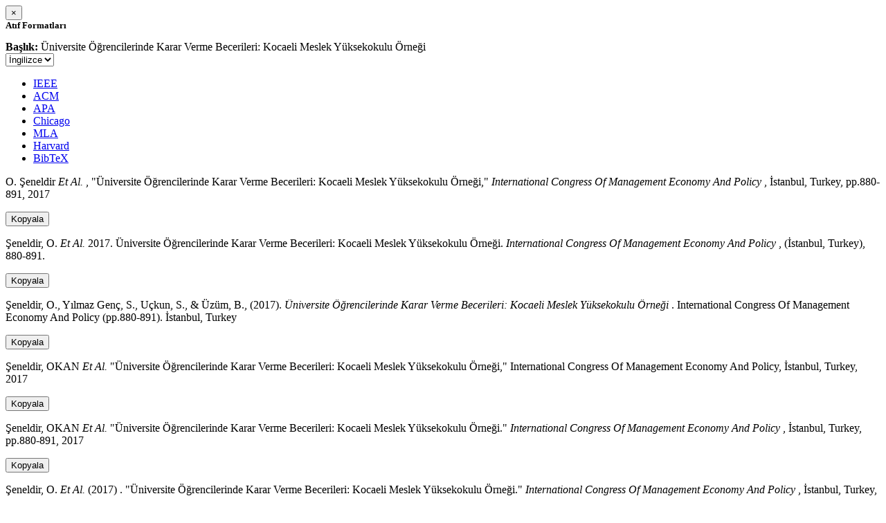

--- FILE ---
content_type: text/html; charset=utf-8
request_url: https://avesis.kocaeli.edu.tr/activitycitation/index/1/dc7e6ffe-f9a5-40b9-b4c4-e2fc19c1ac1d
body_size: 11926
content:
<link href="/Content/mainpage/css/custom.css" rel="stylesheet" />
<link href="/Content/mainpage/vendor/select2/css/select2.min.css" rel="stylesheet" />
<link href="/Content/mainpage/vendor/select2-bootstrap-theme/select2-bootstrap.min.css" rel="stylesheet" />
<style>
    .citationmodal-body {
        color: black !important;
    }

    .citationmodal-button {
        color: #fff !important;
        background-color: #08c !important;
        border-color: #08c #08c #069 !important;
    }
    .citationmodal-button:hover{
        color:white!important;
    }
</style>
<div class="modal-header">
    <button type="button" class="close" data-dismiss="modal" aria-label="Close">
        <span aria-hidden="true">&times;</span>
    </button>
    <h5 class="modal-title">
        <strong>Atıf Formatları</strong>
    </h5>
</div>
<div class="modal-body citationmodal-body">
    <div class="form-group">
        <div class="col-md-10 col-sm-9 col-xs-10" style="padding-left:0">
            <label><strong>Başlık: </strong> </label>
            <span>&#220;niversite &#214;ğrencilerinde Karar Verme Becerileri: Kocaeli Meslek Y&#252;ksekokulu &#214;rneği</span>
        </div>
        <div class="col-md-2 col-sm-3 col-xs-2" style="padding-right:0">
            <select class="dropdown pull-right" id="lang-control">
                <option value="Secondary" selected>İngilizce</option>
                <option value="Primary">T&#252;rk&#231;e</option>
            </select>
        </div>
    </div>
    <div id="citation-modal-tabs">
        <ul class="nav nav-tabs">
            <li class="active" style="width:14%">
                <a href="#ieee" data-toggle="tab">IEEE</a>
            </li>
            <li style="width:14%">
                <a href="#acm" data-toggle="tab">ACM</a>
            </li>
            <li style="width:14%">
                <a href="#apa" data-toggle="tab">APA</a>
            </li>
            <li style="width:15%">
                <a href="#chicago" data-toggle="tab">Chicago</a>
            </li>
            <li style="width:14%">
                <a href="#mla" data-toggle="tab">MLA</a>
            </li>
            <li style="width:15%">
                <a href="#harvard" data-toggle="tab">Harvard</a>
            </li>
            <li style="width:14%">
                <a href="#bibtex" data-toggle="tab">BibTeX</a>
            </li>
        </ul>
        <div class="tab-content">
            <div class="tab-pane active" id="ieee">
                <p class="col-md-11 col-sm-11 col-xs-11" id="ieee-content">
                    O.  Şeneldir <i>Et Al.</i> , "Üniversite Öğrencilerinde Karar Verme Becerileri: Kocaeli Meslek Yüksekokulu Örneği,"  <i>International Congress Of Management Economy And Policy</i> , İstanbul, Turkey, pp.880-891, 2017
                </p>
                <div class="col-md-1 col-sm-1 col-xs-1">
                    <button id="ieee-content-button" class="btn btn-md btn-clipboard" onclick="copyToClipboard('#ieee-content')">Kopyala</button>
                </div>
            </div>
            <div class="tab-pane" id="acm">
                <p class="col-md-11 col-sm-11 col-xs-11" id="acm-content">
                    Şeneldir, O.  <i>Et Al.</i> 2017. Üniversite Öğrencilerinde Karar Verme Becerileri: Kocaeli Meslek Yüksekokulu Örneği.  <i>International Congress Of Management Economy And Policy</i> , (İstanbul, Turkey), 880-891. 
                </p>
                <div class="col-md-1 col-sm-1 col-xs-1">
                    <button id="acm-content-button" class="btn btn-md btn-clipboard" onclick="copyToClipboard('#acm-content')">Kopyala</button>
                </div>
            </div>
            <div class="tab-pane" id="apa">
                <p class="col-md-11 col-sm-11 col-xs-11" id="apa-content">
                    Şeneldir, O., Yılmaz Genç, S., Uçkun, S.,  & Üzüm, B., (2017).  <i>Üniversite Öğrencilerinde Karar Verme Becerileri: Kocaeli Meslek Yüksekokulu Örneği</i> . International Congress Of Management Economy And Policy (pp.880-891). İstanbul, Turkey
                </p>
                <div class="col-md-1 col-sm-1 col-xs-1">
                    <button id="apa-content-button"  class="btn btn-md btn-clipboard" onclick="copyToClipboard('#apa-content')">Kopyala</button>
                </div>
            </div>
            <div class="tab-pane" id="chicago">
                <p class="col-md-11 col-sm-11 col-xs-11" id="chicago-content">
                    Şeneldir, OKAN <i>Et Al.</i> "Üniversite Öğrencilerinde Karar Verme Becerileri: Kocaeli Meslek Yüksekokulu Örneği," International Congress Of Management Economy And Policy, İstanbul, Turkey, 2017
                </p>
                <div class="col-md-1 col-sm-1 col-xs-1">
                    <button id="chicago-content-button" class="btn btn-md btn-clipboard" onclick="copyToClipboard('#chicago-content')">Kopyala</button>
                </div>
            </div>
            <div class="tab-pane" id="mla">
                <p class="col-md-11 col-sm-11 col-xs-11" id="mla-content">
                    Şeneldir, OKAN <i>Et Al.</i>  "Üniversite Öğrencilerinde Karar Verme Becerileri: Kocaeli Meslek Yüksekokulu Örneği."  <i>International Congress Of Management Economy And Policy</i> , İstanbul, Turkey, pp.880-891, 2017
                </p>
                <div class="col-md-1 col-sm-1 col-xs-1">
                    <button id="mla-content-button" class="btn btn-md btn-clipboard" onclick="copyToClipboard('#mla-content')">Kopyala</button>
                </div>
            </div>
            <div class="tab-pane" id="harvard">
                <p class="col-md-11 col-sm-11 col-xs-11" id="harvard-content">
                    Şeneldir, O.  <i>Et Al.</i> (2017) . "Üniversite Öğrencilerinde Karar Verme Becerileri: Kocaeli Meslek Yüksekokulu Örneği."  <i>International Congress Of Management Economy And Policy</i> , İstanbul, Turkey, pp.880-891.
                </p>
                <div class="col-md-1 col-sm-1 col-xs-1">
                    <button id="harvard-content-button" class="btn btn-md btn-clipboard" onclick="copyToClipboard('#harvard-content')">Kopyala</button>
                </div>
            </div>
            <div class="tab-pane" id="bibtex">
                <p class="col-md-11 col-sm-11 col-xs-11" id="bibtex-content">
                    @conferencepaper{conferencepaper, author={OKAN ŞENELDİR <i>Et Al.</i> }, title={Üniversite Öğrencilerinde Karar Verme Becerileri: Kocaeli Meslek Yüksekokulu Örneği}, congress name={International Congress Of Management Economy And Policy}, city={İstanbul}, country={Turkey}, year={2017}, pages={880-891} }
                </p>
                <div class="col-md-1 col-sm-1 col-xs-1">
                    <button id="bibtex-content-button" class="btn btn-md btn-clipboard" onclick="copyToClipboard('#bibtex-content')">Kopyala</button>
                </div>
            </div>
        </div>
    </div>
</div>
<div class="modal-footer">
    <button type="button" class="btn btn-close citationmodal-button" data-dismiss="modal">Kapat</button>
</div>
<script src="/Content/backoffice/vendor/select2/js/select2.full.min.js"></script>
<script type="text/javascript">
    $(function () {
        $('#lang-control').change(function () {
            var data = $(this).val();
            if (data == "Primary") {
                $("#ieee-content").html(`O.  Şeneldir <i>Ve Ark.</i> , "Üniversite Öğrencilerinde Karar Verme Becerileri: Kocaeli Meslek Yüksekokulu Örneği,"  <i>International Congress Of Management Economy And Policy</i> , İstanbul, Türkiye, ss.880-891, 2017`);
                $("#acm-content").html(`Şeneldir, O.  <i>Ve Ark.</i> 2017. Üniversite Öğrencilerinde Karar Verme Becerileri: Kocaeli Meslek Yüksekokulu Örneği.  <i>International Congress Of Management Economy And Policy</i> , (İstanbul, Türkiye), 880-891. `);
                $("#apa-content").html(`Şeneldir, O., Yılmaz Genç, S., Uçkun, S.,  & Üzüm, B., (2017).  <i>Üniversite Öğrencilerinde Karar Verme Becerileri: Kocaeli Meslek Yüksekokulu Örneği</i> . International Congress Of Management Economy And Policy (ss.880-891). İstanbul, Türkiye`);
                $("#mla-content").html(`Şeneldir, OKAN <i>Ve Ark.</i>  "Üniversite Öğrencilerinde Karar Verme Becerileri: Kocaeli Meslek Yüksekokulu Örneği."  <i>International Congress Of Management Economy And Policy</i> , İstanbul, Türkiye, ss.880-891, 2017`);
                $("#harvard-content").html(`Şeneldir, O.  <i>Ve Ark.</i> (2017) . "Üniversite Öğrencilerinde Karar Verme Becerileri: Kocaeli Meslek Yüksekokulu Örneği."  <i>International Congress Of Management Economy And Policy</i> , İstanbul, Türkiye, ss.880-891.`);
                $("#chicago-content").html(`Şeneldir, OKAN <i>Ve Ark.</i> "Üniversite Öğrencilerinde Karar Verme Becerileri: Kocaeli Meslek Yüksekokulu Örneği," International Congress Of Management Economy And Policy, İstanbul, Türkiye, 2017`);
                $("#bibtex-content").html(`@conferencepaper{conferencepaper, author={OKAN ŞENELDİR <i>Ve Ark.</i> }, title={Üniversite Öğrencilerinde Karar Verme Becerileri: Kocaeli Meslek Yüksekokulu Örneği}, congress name={International Congress Of Management Economy And Policy}, city={İstanbul}, country={Türkiye}, year={2017}, pages={880-891} }`);
            }
            else if (data == "Secondary") {
                $("#ieee-content").html(`O.  Şeneldir <i>Et Al.</i> , "Üniversite Öğrencilerinde Karar Verme Becerileri: Kocaeli Meslek Yüksekokulu Örneği,"  <i>International Congress Of Management Economy And Policy</i> , İstanbul, Turkey, pp.880-891, 2017`);
                $("#acm-content").html(`Şeneldir, O.  <i>Et Al.</i> 2017. Üniversite Öğrencilerinde Karar Verme Becerileri: Kocaeli Meslek Yüksekokulu Örneği.  <i>International Congress Of Management Economy And Policy</i> , (İstanbul, Turkey), 880-891. `);
                $("#apa-content").html(`Şeneldir, O., Yılmaz Genç, S., Uçkun, S.,  & Üzüm, B., (2017).  <i>Üniversite Öğrencilerinde Karar Verme Becerileri: Kocaeli Meslek Yüksekokulu Örneği</i> . International Congress Of Management Economy And Policy (pp.880-891). İstanbul, Turkey`);
                $("#mla-content").html(`Şeneldir, OKAN <i>Et Al.</i>  "Üniversite Öğrencilerinde Karar Verme Becerileri: Kocaeli Meslek Yüksekokulu Örneği."  <i>International Congress Of Management Economy And Policy</i> , İstanbul, Turkey, pp.880-891, 2017`);
                $("#harvard-content").html(`Şeneldir, O.  <i>Et Al.</i> (2017) . "Üniversite Öğrencilerinde Karar Verme Becerileri: Kocaeli Meslek Yüksekokulu Örneği."  <i>International Congress Of Management Economy And Policy</i> , İstanbul, Turkey, pp.880-891.`);
                $("#chicago-content").html(`Şeneldir, OKAN <i>Et Al.</i> "Üniversite Öğrencilerinde Karar Verme Becerileri: Kocaeli Meslek Yüksekokulu Örneği," International Congress Of Management Economy And Policy, İstanbul, Turkey, 2017`);
                $("#bibtex-content").html(`@conferencepaper{conferencepaper, author={OKAN ŞENELDİR <i>Et Al.</i> }, title={Üniversite Öğrencilerinde Karar Verme Becerileri: Kocaeli Meslek Yüksekokulu Örneği}, congress name={International Congress Of Management Economy And Policy}, city={İstanbul}, country={Turkey}, year={2017}, pages={880-891} }`);
            }
        });
    });
    function copyToClipboard(element) {
        var $temp = $("<input>");
        $("body").append($temp);
        $temp.val($(element).text()).select();
        document.execCommand("copy");
        $temp.remove();
        $('.btn-clipboard').removeAttr('data-original-title');
        $(element + '-button').attr('data-original-title', 'İçerik panoya kopyalandı.');
        $(element + '-button').tooltip('show');
    }
</script>